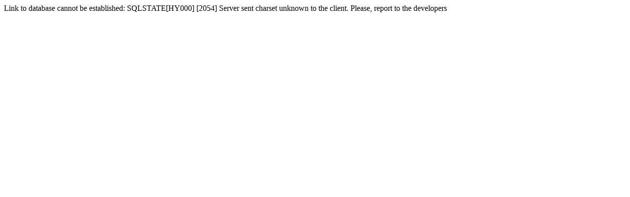

--- FILE ---
content_type: text/html; charset=utf-8
request_url: http://www.talabarteriacountry.cl/tienda/614-jaquimas
body_size: 149
content:
Link to database cannot be established: SQLSTATE[HY000] [2054] Server sent charset unknown to the client. Please, report to the developers